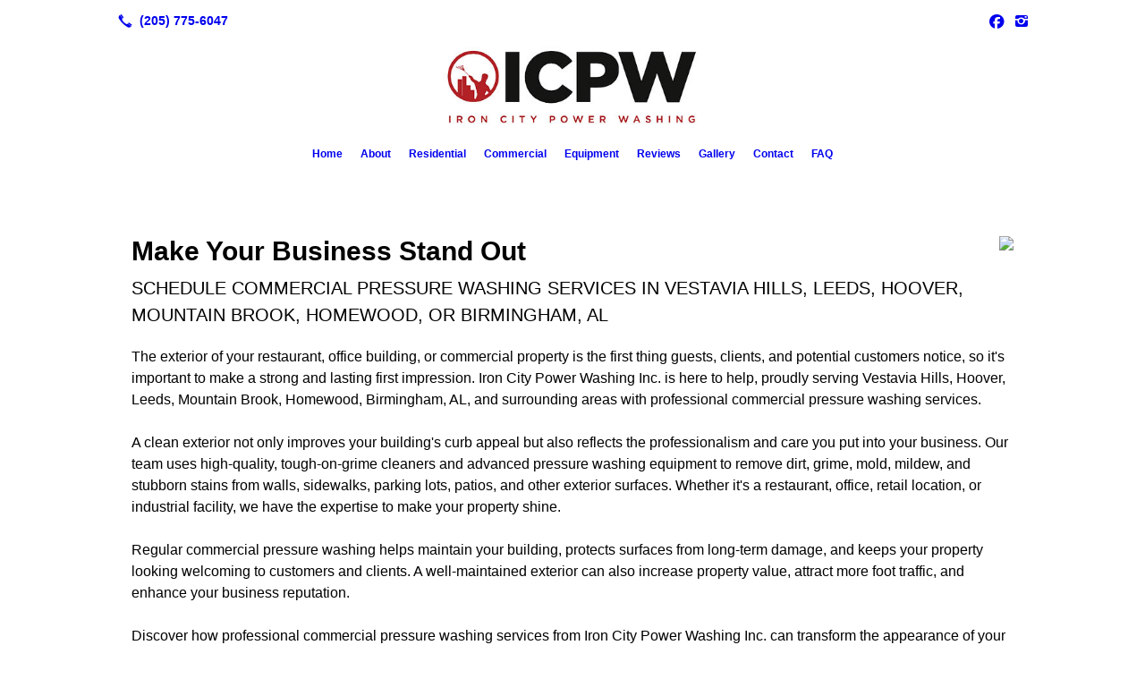

--- FILE ---
content_type: text/html; charset=UTF-8
request_url: https://ironcitypowerwashing.com/commercial-pressure-washing/
body_size: 5397
content:
<!DOCTYPE html>
<!DOCTYPE html PUBLIC "-//W3C//DTD HTML 4.01 Transitional//EN" "http://www.w3.org/TR/html4/loose.dtd">

<html lang="en" class="theme_bg easton_theme luna_theme unknown-os" ng-app="themeApp" >
<head>
	<meta http-equiv="Content-Type" content="text/html; charset=utf-8">
    <meta http-equiv="X-UA-Compatible" content="IE=Edge">
    <meta name="viewport" content="width=device-width, initial-scale=1.0, user-scalable=no, minimal-ui" />
    <title>Commercial Pressure Washing Services | Vestavia Hills, Hoover, Mountain Brook, Leeds & Homewood, AL | Iron City Power Washing Inc.</title>

    <!-- preconnecting / preloading -->
    <link rel="preconnect" as="style" id="jquery-ui-css-preload" href="//ajax.googleapis.com/ajax/libs/jqueryui/1.11.2/themes/smoothness/jquery-ui.min.css?ver=248_11" crossorigin/>
    <!-- end of preconnecting / preloading -->

    <!-- links to styles -->
    <link rel="stylesheet" id="jquery-ui-css"  href="//ajax.googleapis.com/ajax/libs/jqueryui/1.11.2/themes/smoothness/jquery-ui.min.css?ver=248_11" type="text/css" media="all" />


    <!-- from beacon-easton theme definition front_actions() -->
    <link rel="preconnect" id="Source-Sans-Pro-css-preconnect" href="https://fonts.googleapis.com/css?family=Source+Sans+Pro%3A400%2C700&#038;ver=248_11" />
<link rel="stylesheet" id="Source-Sans-Pro-css" href="https://fonts.googleapis.com/css?family=Source+Sans+Pro%3A400%2C700&#038;ver=248_11" type="text/css" media="all"/>
<link rel="stylesheet" id="theme-css" href="https://ironcitypowerwashing.com/cms_websites/css/dist/beacon-theme_easton/theme.css?ver=1" type="text/css" media="all and (min-width:0px)"/>
<link rel="stylesheet" id="customize-css" href="https://ironcitypowerwashing.com/cms_websites/cms_theme_custom_css.php?ver=248_11" type="text/css" media="all"/>
<!-- from _the_list -->

    <!-- general links to JS for all themes-->
    <!-- <script type="text/javascript" src="https://code.jquery.com/jquery-1.12.4.min.js"></script> -->
    <!-- <script type="text/javascript" src="https://code.jquery.com/jquery-migrate-1.4.1.min.js"></script> -->
    <!-- <script type="text/javascript" src="https://tsm-js.s3.amazonaws.com/jquery.validate.js?ver=248_11"></script> -->
    <!-- <script type="text/javascript" src="https://ajax.googleapis.com/ajax/libs/jqueryui/1.11.2/jquery-ui.min.js?ver=248_11"></script> -->
    <!-- from current/wp-content/themes/tsm-theme-1/plugins/_the_list/_the_list.php -->
    <!-- <script type="text/javascript" src="https://tsm-js.s3.amazonaws.com/jquery.sonar.min.js?ver=248_11"></script> -->
    <!-- <script type="text/javascript" src="https://ironcitypowerwashing.com/wp-content/themes/beacon-easton/js/nwmatcher.js"></script> -->
    <!-- <script type="text/javascript" src="https://ironcitypowerwashing.com/wp-content/themes/beacon-easton/js/modernizr-custom-11917.js"></script> -->

    <script type="text/javascript" src="https://ironcitypowerwashing.com/cms_websites/js/dist/shared/external/scripts.min.js"></script>

<script type="text/javascript" src="https://ironcitypowerwashing.com/cms_websites/tools/AdminBarAnalytics/js/external-tracking.min.js"></script>
<link rel="shortcut icon" sizes="16x16 32x32 64x64" href="/files/2020/11/Iron-City-Logo_copy.png?w=196&h=196&zc=0">
<meta property="og:image" content="/files/2020/05/IMG_0263_JPG.jpg"/>
<meta property="og:title" content="Commercial Pressure Washing Services | Vestavia Hills, Hoover, Mountain Brook, Leeds & Homewood, AL | Iron City Power Washing Inc."/>
<meta property="og:site_name" content="Iron City Power Washing Inc."/>
<meta property="og:type" content="website"/>
<meta property="og:url" content="https://ironcitypowerwashing.com/commercial-pressure-washing"/>
<meta property="og:description" content="The exterior of your restaurant or office building is the first thing guests notice. Turn to Iron City Power Washing Inc. for pressure washing services."/>
<meta name="description" itemprop="description" content="The exterior of your restaurant or office building is the first thing guests notice. Turn to Iron City Power Washing Inc. for pressure washing services." />
<link rel="canonical" href="https://ironcitypowerwashing.com/commercial-pressure-washing" />
<link rel="stylesheet" id="custom-css-css" href="https://ironcitypowerwashing.com/cms_websites/cms_custom_css.php?ver=248_11" type="text/css" media="all"/>

<script type="text/javascript">
//<![CDATA[
    var b2b = {
        'isTestingUser' : 0,
        'tag':'248_11',
        'theme': 'beacon-theme_easton',
        'blog_id': '',
        'website_id': 28858,
        'CID':'', // later
        'gaId':'UA-165832445-24',
        'page_type': '',
        'isPage': '',
        'post_id': '325746',
        'home_url':'https://ironcitypowerwashing.com',
        'admin_url':'',
        'plugins_url':'',
        'basename':'index.php',
        'isMobile':0,
        'isTablet':0,
        'isFrontPage': 0,
        'isPost':0,
        'isSuperAdmin':0,
        'isBeacon':1,
        'isB2Badmin':0,
        'hasStore':0,
        'primary_menu': 0 ,
        'qstr':[],
        'containerClasses':{},
        'post_password_required':0,
        'onFly':0
    };
//]]>
</script>
    <script type="text/javascript">
				window.b2b = window.b2b || {};
				window.b2b.GA = {"accounts":["UA-165832445-24","UA-26792682-1"]};
		</script>
<script type="text/javascript">
    var analyticsFileTypes = [''];
    var analyticsSnippet = 'enabled';
</script>

<script type="text/javascript">
    var _gaq = _gaq || [];
    _gaq.push(['_setAccount', 'UA-165832445-24']);
    _gaq.push(['_addDevId', 'i9k95']); // Google Analyticator App ID with Google
    _gaq.push(['_setCampaignCookieTimeout', 0]);

    _gaq.push(['_trackPageview']);

    _gaq.push(['_setAccount', 'UA-26792682-1']);
_gaq.push(['_setCampaignCookieTimeout', 0]);
_gaq.push(['_trackPageview']);

    (function() {
        var ga = document.createElement('script'); ga.type = 'text/javascript'; ga.async = true;
        ga.src = ('https:' == document.location.protocol ? 'https://ssl' : 'http://www') + '.google-analytics.com/ga.js';
        var s = document.getElementsByTagName('script')[0]; s.parentNode.insertBefore(ga, s);
    })();
</script>

        <!-- Master Google tag (gtag.js) -->
            <script async src="https://www.googletagmanager.com/gtag/js?id=G-PF8RFHR03F"></script>
            <script>
            window.dataLayer = window.dataLayer || [];
            function gtag(){dataLayer.push(arguments);}
            gtag('js', new Date());
            gtag('config', 'G-PF8RFHR03F');
        </script>


            <!-- Ga4 Script-->
            <!-- Elapsed Time: 0.0024290084838867s -->
            <script async src="https://www.googletagmanager.com/gtag/js?id=G-JXJ6KL14SK"></script>
            <script> window.dataLayer = window.dataLayer || []; function gtag(){dataLayer.push(arguments);} gtag('js', new Date()); gtag('config', 'G-JXJ6KL14SK'); </script>


        <!-- Custom CTC & CTD events -->
        <script>
            document.addEventListener('DOMContentLoaded', function () {
                document.querySelectorAll("a[href^='tel']").forEach(function(el){
                    el.addEventListener('click', function (event) {
                        gtag('event', 'call_click');
                    });
                });
                document.querySelectorAll("a[href^='https://maps.google.com/maps']").forEach(function(el){
                    el.addEventListener('click', function (event) {
                        gtag('event', 'directions_click');
                    });
                });
            }, false);
        </script>

</head>
<body class=" page page-id-325746 page-template-default ve-iframe beacon r1 unknown">

<div class="mobile-wrapper">
    <div id="wrapper" class="beacon_wrapper">

        <div class="mobile_share_wrap modal_wrap">
            <div class="modal_content share_icons">
                <h3 class="modal_title">Follow Us <a href="#" class="modal_close close-share">x</a></h3>
                <div class="share_icons_list_wrap modal_list_wrap">
                    <div class="share_icons_list modal_list">
                        <a href='tel:+1-205-775-6047' class='phone' data-icon='A' title='(205) 775-6047'></a>
<ul class="social-media-links"><li class="facebook"><a href="http://www.facebook.com/ironcitypowerwash/?ref=page_internal" title="Facebook" target="_blank" ></a></li><li class="instagram"><a href="http://instagram.com/ironcity_powerwashing/" title="Instagram" target="_blank" ></a></li></ul>                    </div>
                </div>
            </div>
        </div>
        <div id="the_header" class="header">
            <div class="ss_container header_share_wrap inline-list">
                <div class="share_icons-wrap share_icons">
                    <div class="share_icons_list">
                        <a href='tel:+1-205-775-6047' class='phone' data-icon='A' title='(205) 775-6047'></a>
<ul class="social-media-links"><li class="facebook"><a href="http://www.facebook.com/ironcitypowerwash/?ref=page_internal" title="Facebook" target="_blank" ></a></li><li class="instagram"><a href="http://instagram.com/ironcity_powerwashing/" title="Instagram" target="_blank" ></a></li></ul>                    </div>
                </div>
            </div>

            <div class="mobile-triggers">
                <a href="#" class="trigger menu-trigger"><span>a</span></a>
                                <a href="#" class="trigger share-trigger"><span>!</span></a>
                            </div>

            
<div id='_the_logo' class='_is_plugin header-logo' slug='_the_logo' data-extra-args='{"section":"header"}'>
<h2 class='logo logo-v2'>
<div data-numslots="1" class="logo-variation logo-variation-header"><div  class="logo-slot pct100 slot_0 slot-type-image align-center"><a class="ve_no_url" href="https://ironcitypowerwashing.com" title="Iron City Power Washing Inc." rel="home"><img  src="/files/2020/05/Iron-City-Logo.jpg" /></a></div></div><div data-numslots="1" class="logo-variation logo-variation-mobile"><div  class="logo-slot pct100 slot_0 slot-type-image align-center"><a class="ve_no_url" href="https://ironcitypowerwashing.com" title="Iron City Power Washing Inc." rel="home"><img  src="/files/2020/05/Iron-City-Logo.jpg" /></a></div></div>
</h2></div>
            <div id="access" class="original_access">
                <div class="menu align-center">
            <ul id="menu-primary-menu" rel="dennis" class="sf-menu sf-menu_bg"><li class=" menu-item menu-item-335669 menu-item-object-page menu-item-type-  page_item page-item-325676" id="menu-item-335669"><a href="https://ironcitypowerwashing.com/">Home</a></li><li class=" menu-item menu-item-335746 menu-item-object-page menu-item-type-post_type " id="menu-item-335746"><a href="https://ironcitypowerwashing.com/about/">About</a></li><li class=" menu-item menu-item-has-children menu-item-335747 menu-item-object-page menu-item-type-post_type " id="menu-item-335747"><a href="https://ironcitypowerwashing.com/residential-pressure-washing/">Residential</a><ul class="sub-menu"><li class=" menu-item menu-item-378686 menu-item-object-page menu-item-type-post_type " id="menu-item-378686"><a href="https://ironcitypowerwashing.com/residental-soft-washing/">Soft Washing</a></li><li class=" menu-item menu-item-378687 menu-item-object-page menu-item-type-post_type " id="menu-item-378687"><a href="https://ironcitypowerwashing.com/pressure-washing/">Pressure Washing</a></li></ul>
                        </li><li class=" menu-item menu-item-has-children menu-item-335748 menu-item-object-page menu-item-type-post_type current-menu-item current_page_item" id="menu-item-335748"><a href="https://ironcitypowerwashing.com/commercial-pressure-washing/">Commercial</a><ul class="sub-menu"><li class=" menu-item menu-item-388392 menu-item-object-page menu-item-type-post_type " id="menu-item-388392"><a href="https://ironcitypowerwashing.com/commercial-pressure-washing-2/">commercial pressure washing</a></li><li class=" menu-item menu-item-388391 menu-item-object-page menu-item-type-post_type " id="menu-item-388391"><a href="https://ironcitypowerwashing.com/commercial-soft-washing/">commercial soft washing</a></li></ul>
                        </li><li class=" menu-item menu-item-335749 menu-item-object-page menu-item-type-post_type " id="menu-item-335749"><a href="https://ironcitypowerwashing.com/equipment/">Equipment</a></li><li class=" menu-item menu-item-335750 menu-item-object-page menu-item-type-post_type " id="menu-item-335750"><a href="https://ironcitypowerwashing.com/reviews/">Reviews</a></li><li class=" menu-item menu-item-335751 menu-item-object-page menu-item-type-post_type " id="menu-item-335751"><a href="https://ironcitypowerwashing.com/gallery/">Gallery</a></li><li class=" menu-item menu-item-335752 menu-item-object-page menu-item-type-post_type " id="menu-item-335752"><a href="https://ironcitypowerwashing.com/contact/">Contact</a></li><li class=" menu-item menu-item-569168 menu-item-object-page menu-item-type-post_type " id="menu-item-569168"><a href="https://ironcitypowerwashing.com/faq/">FAQ</a></li></ul>
        </div>            </div>

        </div><!-- closed id="the_header" -->
        <div id="container" class="">

            <div class="mobile-abovepost "><ul class="phones"><li class="primary tsi-phone "><a href="tel:(205) 775-6047" data-icon="A" title="(205) 775-6047"><span><b></b> (205) 775-6047</span></a></li></ul><ul class="addresses"><li class="primary tsi-address "><a href="https://maps.google.com/maps?daddr=, Leeds, AL 35094" data-icon="M" title="https://maps.google.com/maps?daddr=, Leeds, AL 35094" target="_blank">Directions</a></li></ul></div>
<div class='full_width_content section_content content_bg wrp_color_bg'><div class='section w1060'><!-- Start block beacon_article -->
<!-- article new RENDER -->
<div id='section_1' class='list_block type_article a1 column_amt_1 no_sizing large not_well tsidesign_internal'>

<div class='item_1 the_list_item right not_hero yes_image yes_heads yes_desc' lang='en'>
                    <div class='the_list_wrap'>
<div class='the_list_item_image'><a  data-title="commercial power washing company in leeds al"><img alt="commercial power washing company in leeds al"  data-src='' data-lazy-load-img-src='/files/2020/05/IMG_0263_JPG.jpg?&a=t' border='0' class='item_image beacon-lazy-load' src='https://ironcitypowerwashing.com/cms_websites/img/lazy-load-placeholder.png'></a></div>
<div class='the_list_item_heads'>
<H1 class='the_list_item_headline hds_color'>Make Your Business Stand Out</H1>
<h3 class='the_list_item_subheadline hds_color'>Schedule commercial pressure washing services in Vestavia Hills, Leeds, Hoover, Mountain Brook, Homewood, or Birmingham, AL</h3></div>
<div class='the_list_item_desc txt_color'><p>The exterior of your restaurant, office building, or commercial property is the first thing guests, clients, and potential customers notice, so it&#39;s important to make a strong and lasting first impression. Iron City Power Washing Inc. is here to help, proudly serving Vestavia Hills, Hoover, Leeds, Mountain Brook, Homewood, Birmingham, AL, and surrounding areas with professional commercial pressure washing services.<br><br>A clean exterior not only improves your building&#39;s curb appeal but also reflects the professionalism and care you put into your business. Our team uses high-quality, tough-on-grime cleaners and advanced pressure washing equipment to remove dirt, grime, mold, mildew, and stubborn stains from walls, sidewalks, parking lots, patios, and other exterior surfaces. Whether it&#39;s a restaurant, office, retail location, or industrial facility, we have the expertise to make your property shine.<br><br>Regular commercial pressure washing helps maintain your building, protects surfaces from long-term damage, and keeps your property looking welcoming to customers and clients. A well-maintained exterior can also increase property value, attract more foot traffic, and enhance your business reputation.<br><br>Discover how professional commercial pressure washing services from Iron City Power Washing Inc. can transform the appearance of your business. Call us today to schedule a consultation or service appointment and give your property the clean, professional look it deserves.</p></div>

</div></div>
<div class='item_2 the_list_item center not_hero no_image yes_heads yes_desc' lang='en'>
                    <div class='the_list_wrap'>
<div class='the_list_item_heads'>
<h3 class='the_list_item_subheadline hds_color'>Clear the path to better business</h3></div>
<div class='the_list_item_desc txt_color'><p>Don&#39;t let prospective customers see your building covered in mud, dirt or grime. Let Iron City Power Washing change the way you and your guests see your business. We provide commercial pressure washing for apartment complexes, restaurants, office buildings, retail stores, construction sites, parking lots and public pool decks.<br><br>No matter what area of your business needs to be cleaned, we&#39;ll be there. Reach out to us today to schedule our commercial pressure washing services in Hoover, Mountain Brook, Leeds & Homewood, AL and serving Birmingham, AL and surrounding areas.</p></div>
<div class='the_list_item_action'><a href='/contact/' target='_self' class='accent_color_bg accent_txt_color'>Contact Us</a></div>
</div></div>
</div>
<!-- end of article new RENDER --><!-- End block --></div></div></div> <!-- closed div id="container" -->
<div id="the_footer">
    <div class="footer">
        <div class="section w988">
            <div class="list_block type_article column_amt_4 small">
                            </div>
        </div>
    </div><!-- closed class="footer" -->
    <div class="footer_brand">
        
<div id='_the_logo' class='_is_plugin footer-logo' slug='_the_logo' data-extra-args='{"section":"footer"}'>
<h2 class='logo logo-v2'>
<div data-numslots="1" class="logo-variation logo-variation-footer"><div  class="logo-slot pct100 slot_0 slot-type-image align-center"><a class="ve_no_url" href="https://ironcitypowerwashing.com" title="Iron City Power Washing Inc." rel="home"><img  src="/files/2020/05/Iron-City-Logo.jpg" /></a></div></div>
</h2></div>    </div><!-- closed class="footer_brand" -->
    <div class="footer">
        
<div id="_the_copyright">
    <div class="copy">
        <ul rel="1">
            <li>Copyright &copy; 2025 Iron City Power Washing Inc., all rights reserved.</li>
            <li><span class='footer-city-state-zip-address footer-address'><span>Leeds</span>,&nbsp;<span>AL</span>&nbsp;<span>35094</span>&nbsp;&nbsp;</span>
            <span class='footer-phone-address footer-address'>
                (205) 775-6047
            </span>
            </li>
        </ul>
    </div>
</div>
    </div><!-- closed class="footer" with copyright-->
</div> <!-- closed class="the_footer" -->


</div><!-- closed class="mobile-wrapper" -->
</div><!-- closed class="beacon_wrapper" -->
<div id="_the_embeded_below_mods" slug="">
                <div id="_the_embeded_below_mods_wrapper"></div>
                <div id="_the_embeded_below_mods_btn" class="_is_embeded"></div>
            </div>
<script type="text/javascript" src="https://ironcitypowerwashing.com/cms_websites/js/dist/shared/underscore.min.js?ver=1.8.3"></script>
<script type="text/javascript" src="https://ironcitypowerwashing.com/cms_websites/js/dist/beacon-easton/theme-plugins-min.js"></script>
<script type="text/javascript" src="https://ironcitypowerwashing.com/cms_websites/js/dist/beacon-theme_easton/theme-min.js"></script>
<script type="text/javascript" src="https://ironcitypowerwashing.com/cms_websites/js/dist/shared/internal/beacon-lazy-load.min.js"></script>
<script type="text/javascript" src="https://ironcitypowerwashing.com/cms_websites/js/dist/beacon-easton/theme-menu-horizontal-v1.min.js"></script>

<script type="text/javascript" src="https://ironcitypowerwashing.com/cms_websites/tools/GAEventTracking/js/scripts.min.js"></script>

</body></html>